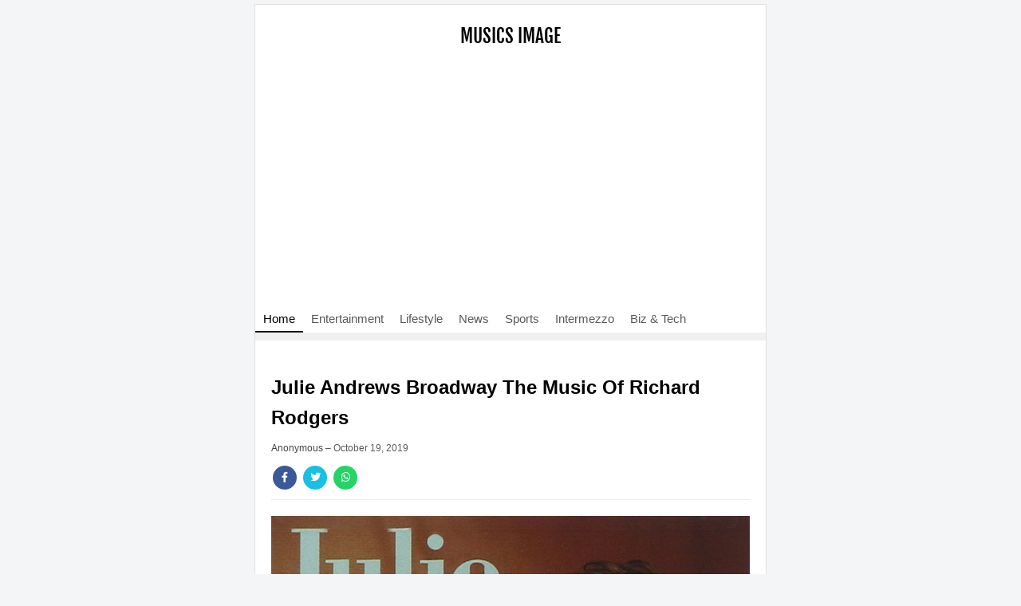

--- FILE ---
content_type: text/html; charset=utf-8
request_url: https://www.google.com/recaptcha/api2/aframe
body_size: 268
content:
<!DOCTYPE HTML><html><head><meta http-equiv="content-type" content="text/html; charset=UTF-8"></head><body><script nonce="RXTWhaEjB5SWCNYgkcmm8Q">/** Anti-fraud and anti-abuse applications only. See google.com/recaptcha */ try{var clients={'sodar':'https://pagead2.googlesyndication.com/pagead/sodar?'};window.addEventListener("message",function(a){try{if(a.source===window.parent){var b=JSON.parse(a.data);var c=clients[b['id']];if(c){var d=document.createElement('img');d.src=c+b['params']+'&rc='+(localStorage.getItem("rc::a")?sessionStorage.getItem("rc::b"):"");window.document.body.appendChild(d);sessionStorage.setItem("rc::e",parseInt(sessionStorage.getItem("rc::e")||0)+1);localStorage.setItem("rc::h",'1768585716442');}}}catch(b){}});window.parent.postMessage("_grecaptcha_ready", "*");}catch(b){}</script></body></html>